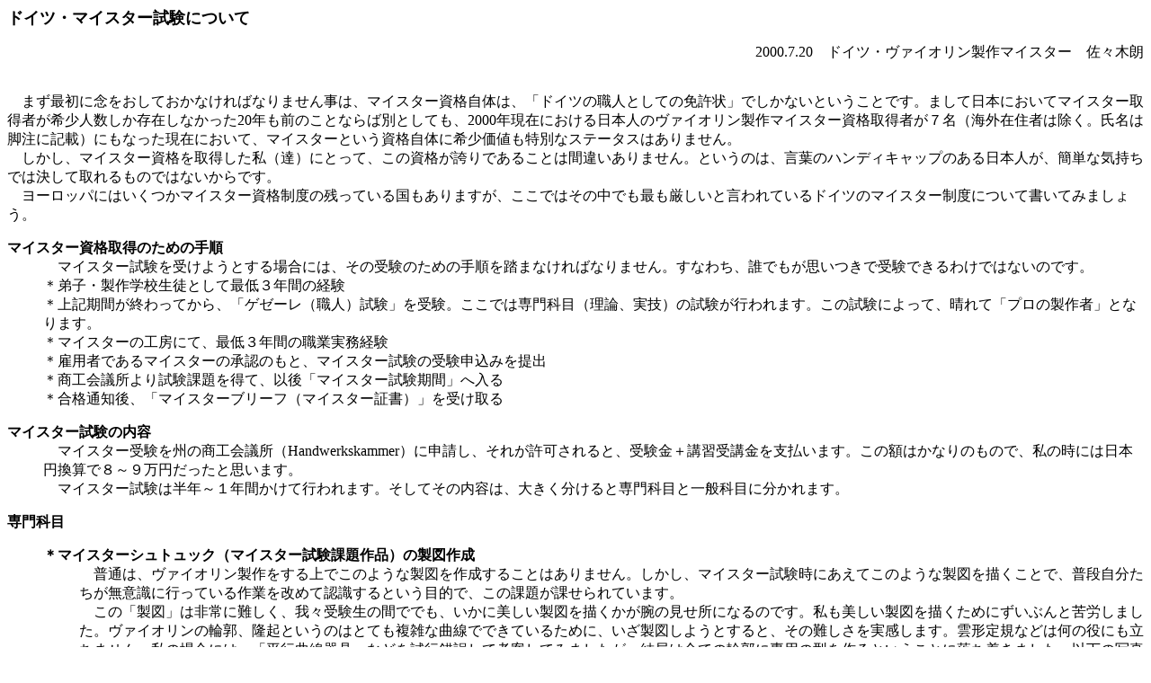

--- FILE ---
content_type: text/html
request_url: https://sasakivn.com/werkstatt/report/meisterprufung.htm
body_size: 9773
content:
<!DOCTYPE HTML PUBLIC "-//W3C//DTD HTML 4.0 Transitional//EN">
<HTML>
<HEAD>
<META name="GENERATOR" content="IBM HomePage Builder 2001 V5.0.3 for Windows">
<TITLE></TITLE>
</HEAD>
<BODY>
<P><B><FONT size="+1">�h�C�c�E�}�C�X�^�[�����ɂ���</FONT></B></P>
<P align="right">2000.7.20�@�h�C�c�E���@�C�I��������}�C�X�^�[�@���X�ؘN</P>
<P><BR>
�@�܂��ŏ��ɔO�������Ă����Ȃ���΂Ȃ�܂��񎖂́A�}�C�X�^�[���i���̂́A�u�h�C�c�̐E�l�Ƃ��Ă̖Ƌ���v�ł����Ȃ��Ƃ������Ƃł��B�܂��ē��{�ɂ����ă}�C�X�^�[�擾�҂��󏭐l���������݂��Ȃ�����20�N���O�̂��ƂȂ�ΕʂƂ��Ă��A2000�N���݂ɂ�������{�l�̃��@�C�I��������}�C�X�^�[���i�擾�҂��V���i�C�O�ݏZ�҂͏����B�����͋r���ɋL�ځj�ɂ��Ȃ������݂ɂ����āA�}�C�X�^�[�Ƃ������i���̂Ɋ󏭉��l�����ʂȃX�e�[�^�X�͂���܂���B<BR>
�@�������A�}�C�X�^�[���i���擾�������i�B�j�ɂƂ��āA���̎��i���ւ�ł��邱�Ƃ͊ԈႢ����܂���B�Ƃ����̂́A���t�̃n���f�B�L���b�v�̂�����{�l���A�ȒP�ȋC�����ł͌����Ď�����̂ł͂Ȃ�����ł��B<BR>
�@���[���b�p�ɂ͂������}�C�X�^�[���i���x�̎c���Ă��鍑������܂����A�����ł͂��̒��ł��ł��������ƌ����Ă���h�C�c�̃}�C�X�^�[���x�ɂ��ď����Ă݂܂��傤�B</P>
<DL>
<DT><B>�}�C�X�^�[���i�擾�̂��߂̎菇</B>
<DD>�@�}�C�X�^�[�������󂯂悤�Ƃ���ꍇ�ɂ́A���̎󌱂̂��߂̎菇�𓥂܂Ȃ���΂Ȃ�܂���B���Ȃ킿�A�N�ł����v�����Ŏ󌱂ł���킯�ł͂Ȃ��̂ł��B<BR>
����q�E����w�Z���k�Ƃ��čŒ�R�N�Ԃ̌o��<BR>
����L���Ԃ��I����Ă���A�u�Q�[�[���i�E�l�j�����v���󌱁B�����ł͐��Ȗځi���_�A���Z�j�̎������s���܂��B���̎����ɂ���āA����āu�v���̐���ҁv�ƂȂ�܂��B<BR>
  ���}�C�X�^�[�̍H�[�ɂāA�Œ�R�N�Ԃ̐E�Ǝ����o��<BR>
���ٗp�҂ł���}�C�X�^�[�̏��F�̂��ƁA�}�C�X�^�[�����̎󌱐\���݂��o<BR>
�����H��c����莎���ۑ�𓾂āA�Ȍ�u�}�C�X�^�[�������ԁv�֓���<BR>�����i�ʒm��A�u�}�C�X�^�[�u���[�t�i�}�C�X�^�[�؏��j�v���󂯎��
</DL>
<DL>
<DT><B>�}�C�X�^�[�����̓��e</B>
<DD>
�@�}�C�X�^�[�󌱂��B�̏��H��c���iHandwerkskammer�j�ɐ\�����A���ꂪ�������ƁA�󌱋��{�u�K��u�����x�����܂��B���̊z�͂��Ȃ�̂��̂ŁA���̎��ɂ͓��{�~���Z�łW�`�X���~�������Ǝv���܂��B<BR>�@�}�C�X�^�[�����͔��N�`�P�N�Ԃ����čs���܂��B�����Ă��̓��e�́A�傫��������Ɛ��Ȗڂƈ�ʉȖڂɕ�����܂��B
</DL>
<DL>
<DT><B>���Ȗ�</B>
<DD>
<DL>
<DT><B>���}�C�X�^�[�V���g���b�N�i�}�C�X�^�[�����ۑ��i�j�̐��}�쐬</B>
<DD>
�@���ʂ́A���@�C�I��������������ł��̂悤�Ȑ��}���쐬���邱�Ƃ͂���܂���B�������A�}�C�X�^�[�������ɂ����Ă��̂悤�Ȑ��}��`�����ƂŁA���i�������������ӎ��ɍs���Ă����Ƃ����߂ĔF������Ƃ����ړI�ŁA���̉ۑ肪�ۂ����Ă��܂��B<BR>
    �@���́u���}�v�͔��ɓ���A��X�󌱐��̊Ԃłł��A�����ɔ��������}��`�������r�̌������ɂȂ�̂ł��B�������������}��`�����߂ɂ����Ԃ�Ƌ�J���܂����B���@�C�I�����̗֊s�A���N�Ƃ����̂͂ƂĂ����G�ȋȐ��łł��Ă��邽�߂ɁA�������}���悤�Ƃ���ƁA���̓�����������܂��B�_�`��K�Ȃǂ͉��̖��ɂ������܂���B���̏ꍇ�ɂ́A�u���s�Ȑ����v�Ȃǂ����s���낵�čl�Ă��Ă݂܂������A���ǂ͑S�Ă̗֊s�ɐ�p�̌^�����Ƃ������Ƃɗ��������܂����B�ȉ��̎ʐ^�͂��̊������̎ʐ^�ł��B�^������100�߂��ɂ��Ȃ�܂����B<BR>�@���ݎ����l�X�ȏ��ŗ��p���Ă��郔�@�C�I�����̃C���X�g���A�A����ɂ��̎��̐��}���p�\�R���Ńg���[�X�������āi�����Ȃ�p�\�R���ŏ������Ƃ��Ă��s�\�ł��j�A������ĉ��H�������̂ł��B���̎��̋�J�́A���ʂɂ͂Ȃ��Ă��Ȃ������Ƃ����킯�ł��B
    <DT>�@�@�@�@�@�@�@�@�@�@�@<IMG src="meisuterprufungzei.jpg" width="600" height="402" border="0">�@�@
    <DD>�@�@�@�@�@�@�@<IMG src="meisuterprufungzei2.jpg" width="600" height="400" border="0">
    <DT><FONT size="-1">�@�@�@�@�@�@�@�@�@�@�@�@�@�@�@�@�@�@�@�@�@�@�@�@�@�@�@�@�@�@�@�@�@�@�@�@�@�@�@���̐��}��Rotring�Z�b�g�͂��̂��߂����ɍw���������̂ł��B</FONT><BR>
  </DL>
  <B>�����Ȗڂ̊w�ȁi���엝�_�A���j�A�����w���j�u�K</B><BR>
  �@�@�@�@�@�@�@�@�@�@�@�@�@�@�@�@�@�@�@�@�@<IMG src="meisterprufngnoten2.jpg" width="500" height="375" border="0">
  <DL>
<DT><B>���}�C�X�^�[�V���g���b�N�i�ۑ��i�j����</B>
<DD>�@����͒P�ɍ�邾���ł͂Ȃ��A��̎����ɂ����čP��ƂȂ��Ă���u�̔����i�̗��_�I�������v�̂��߂ɁA���쎞�ԁA���ޗ���Ȃǂ��L�^���Ă����܂��B�܂��A����̊J�n�O�Ɛ���r���̉��񂩂ɁA�u�V���E�}�C�X�^�[�i�Ď��}�C�X�^�[�j�v�����āA����ߒ��ɂ�����s�����Ȃ������`�F�b�N���܂��B
</DL>
<DL>
<DT><B>�����w�Ȏ���</B>
<DD>
�@A4���P�`�Q���i�U�`�V�₭�炢�j�̕M�L���ł��B���y�퐻��̗��j�A�C�����@�A�ޗ��̎��Ȃǂ����e�ł��B����̓}�C�X�^�[�������󌱂��邭�炢�̐l�ł�����A��r�I�ɈՂ������ł��B�������A���̂悤�ȓ��{�l�ɂƂ��ẮA���܂ŕ��������Ƃ̂Ȃ��P�ꂪ�o�Ă����肵�܂�����A�u���t�̕ǁv�̈Ӗ��œ�������ł��B�����A���̏ꍇ�ɂ͎����̎������݂�������܂����̂ŁA���̓_�͏�����܂����B<BR>�@���̕M�L�����̍Ō�Ƀ}�C�X�^�[��i�̔̔����i�𓱂��v�Z���L�ڂ���Ƃ�����������܂����B
</DL>
<DL>
<DT><B>�����Ȗڂ̌�������</B>
<DD>�@���l�̃��@�C�I��������}�C�X�^�[�i�������j�̑O�ŁA��肪�o����܂��B��l������20�����炢�̎����������ł��傤���B���̏ꍇ�ɂ́u�h�C�c��v����Ԃ̓��ł����̂ŁA����̎����I�m�ɗ����ł��Ȃ��Č˘f���܂������A���e�I�ɂ͗������Ă��邱�ƂȂ̂ōŏI�I�ɂ͏��Ȃ��{�L���u�����[�{�g�U���U��ŏ��؂����Ƃ��������ł����B
</DL>
<DL>
<DT><B>�����Ȗڂ̋�����{����</B>
<DD>�@�傰���Ȃ��̂ł͂���܂��񂪁A��q�Ȃǂɋ�̓I�ɂǂ̂悤�ȕ��@�ŋ����邩�������i�ώ@�j���܂��B
</DL>
<DL>
<DT><B>�����ȖڏC�����{����</B>
<DD>
�@�Q���Ԃɓn��A�������̏C���ۑ肪�o����A������������܂��B�p���l�b�N�A�|�̖ёւ��{���v�\��A�o�X�o�[�ڒ��A�l�b�N�̃p�b�`�C�������o����܂����B���ɍ�Ƃ���Ƃ������Ƃ����R�ł����A���ԓ��ɏI��点��Ƃ������Ƃ��d�v������܂����B<BR>
</DL>
</DL>
<DL>
<DT><B>��ʉȖ�</B>
<DD>
<DL>
<DT><B>���u�K��u</B>
<DD>
�@���̍u�K�͈���̎��u�K���ԂW���Ԕ��i���x�݂͏����j�̃n�[�h�ȍu�K���Q�����Ԏ�������܂��B���̂悤�Ȍ��t�̃n���f�B�L���b�v�̂�����{�l�ɂƂ��āA��Ԋ����鎎�����e�Ȃ̂ł��B�܂��āA���i�ɂ͕��������Ƃ̖������p��{�u�t���a��ȂǂŁA���e�𗝉����邱�Ƃ���ςł����B<BR>
    �@���̍u�K�̓��@�C�I��������҂����ł͂Ȃ��A�}�C�X�^�[���i�̂����H�|�Z�p�ґS�Ă��W�܂�܂��i�u�K�͔N�ɂQ�x�s���܂��j�B���̋߂��ɂ͑�H�A�ʐ^�ƁA�����Ԑ����t�Ȃǂ������Ă��܂����B<BR>
    <BR>
    �@��ȍu�`�i�����j���e�͎��̒ʂ�ł��B<BR>
    <BR>
    <B>�E�@���i��ʁA�o�c�j<BR>
    �E�o��<BR>
    </B>
    <DL>
<DT><B>�E��L�i�d����n�j</B>
<DD>�@����͓O��I�ɍs���܂����B���͌��ݑS�Ď����Ŏd��A�F�\�����s���Ă��܂����A���̊�b�͂����ŋ���������Ƃł��B���{���قƂ�Ǔ������@�Ȃ̂łт����肵�܂������A�ǂ����h�C�c�̕�����L���@����{�������ꂽ�炵���ł��ˁB
</DL>
    <B>�E�E�Ƌ��琧�x�ƃ}�C�X�^�[���i<BR>
    �E���N�S���w<BR>
    </B>
    <DL>
<DT><B>�E�E�Ƌ���@</B>
<DD>�@���N�S���w�Ƌ���@�͂��Ȃ�O����ɍs���܂����B�����h�C�c�}�C�X�^�[�����ɂ����ĈӊO�������̂͂��̂��Ƃł��B���Ȃ킿�A�u�}�C�X�^�[�v�Ƃ́A�u�����邱�Ƃ̂ł��闧��v�A�܂��́u������`���̂��闧��v�Ƃ����̂����{�ɂȂ��Ă��邩��ł��B��q�␶�k�ɑ΂��鋳����@�͓O�ꂵ�čs���܂����B���̓��e�͂܂�ő�w�ɂ����鋳�E�ے��i�W���u�`�j���̂��̂ł����B
</DL>
</DL>
</DL>
<P align="center"><IMG src="meisterprufngtext.jpg" width="500" height="375" border="0"></P>
<P align="center"><FONT size="-1">�u�K���̃e�L�X�g�Ǝ����i�h�C�c��̃n���f���J�o�[���邽�߂ɁA�������قƂ�ǊۈËL���܂����B�j</FONT></P>
<P align="center"><IMG src="meisterprufngnoten.jpg" width="500" height="375" border="0"></P>
<DL>
<DD>
<DL>
<DT><B>����ʊw�Ȏ���</B>
<DD>�@��u�I����ɂQ���Ԃɓn���čs���܂����B<BR>
    <DL>
<DT><B>�E�}�[�N�V�[�g����</B>
<DD>
�@�e���삲�Ƃ�100�`200�ݖ₪�o����܂����B���v�ł�1000�ݖ��͍������ƋL�����Ă��܂��B�������O�Ɍv�Z�����Ƃ���A�P�ݖ₠����Q�O�b���炢�œ����Ă����Ȃ���΂Ȃ�Ȃ��قǂ̃n�[�h�Ȗ��ł��B�h�C�c��ŔY��ł���ɂ͂���܂���ł����B<BR>�@���͂���ɑ΂��Ă͑Ή��ς݂ŁA�u�d�v�P��Ɠ����v�Ƃ̌X������W���甲�����A�h�C�c�ꎩ�̂�ǂ܂��ɉ񓚂��Ă����܂�������A���̎����ɂ����Ă͐��т͂��Ȃ�ǂ������ł��B�t�Ɂu���́v��ǂ߂�h�C�c�l�̕����A���Ԃ�����Ȃ��Ȃ��ĉ񓚂ł��Ă��܂���ł����B
</DL>
<DL>
<DT><B>�E�L�q����</B>
<DD>�@�e����ŁAA4�p���P�����炢�i�S�`�T��j�̓��e�B
</DL>
<DL>
<DT><B>�E��L����</B>
<DD>�@��������̎�����e��ǂ݁A������d�󂵂āA����ɕt���ďW�v����Ƃ�����Ƃł��B��������ԂƂ̐킢�́A�n�[�h�Ȏ����ł����B�����A����͍u�K���ɂт�����Ɨ��K�����Ă������ł��̂ŁA���{�l�̎��Ƃ��Ắu�h�C�c��v�ɂƂ���Ȃ���r�I���₷�������ł������E�E�B
</DL>
<DL>
<DT><B>�E��������</B>
<DD>
�@���Ȗڂ̌�������ƈႢ�A�ƂĂ������������ł��B�T�l�̃O���[�v�`���Ŏ��₳���̂ł����A���͎���̈Ӗ��������ł����Ɍ��t�ɋl�܂��Ă��܂������߂ɁA���A�u�������s�s�v�Ƃ���Ă��܂��܂����B�V���b�N�ł����B<BR>�@����A���H��c���ɏo�����Ă��̉Ȗڂ̒ǎ����s�����̂ł����A�Q�l�̎�����������l�Ɍ������āA���ʘb�������łт�����R�O���Ԃ����₵������̂ł��B���̎��͑��肪����l���������߂ɁA�������t�ɂ͋l�܂邪���e�͗����ł��Ă���Ƃ������Ƃ��킩���Ă�����āA�ǂ��ɂ����̎��������؂邱�Ƃ��ł��܂����B�������A���̗e�͂Ȃ������ɂ͋����܂������A���ƂȂ��Ă͂����z���o�ł��B
</DL>
</DL>
</DL>
<P align="center"><IMG src="meisterprufungbrief.jpg" width="500" height="387" border="0"></P>
<P align="center"><FONT size="-1">�r��<BR>
�@2000�N7�����݂ɂ�����A�ݓ��{�̃h�C�c�E���@�C�I��������}�C�X�^�[<BR>
�@���ʓ��U�Z�A���c�M���A���R�a�ǁA��͌����A�R�c���A���X�ؘN�A���i���m�i�}�C�X�^�[���i�擾���j</FONT></P>
<DL>
<DT><B>�Ō��</B>
<DD>
�@�����l�X�ȐE��̎�u�҂Ƌ��Ƀ}�C�X�^�[�����̎�u�����ċ������̂́A�ނ�̈ӎ��A���C�̍����ł��B��w�̏W���u�`�Ȃ琔���ŋ����̓K���K���ɂȂ肻���ȂƂ���A�Ō�܂ŋ����𔲂��o���l�͏��l���ł����B���{�ł́u�E�l����m�I�v�ƁA���ӎ��Ɏv���Ă���l�������Ǝv���܂����A�u�h�C�c�̐E�l�i�}�C�X�^�[�j�ɂ̓o�J�ł͂Ȃ�Ȃ��ȁv�Ƃ����̂����̗����Ȋ��z�ł��B��������R�ł��B�Ƃ����̂̓}�C�X�^�[�Ƃ͂��Ȃ킿�o�c�҂Ɠ��������t�ł����邩��ł��B��ɋZ�p�������Ă��邾���ł͌o�c�҂Ƃ��Ă͒ʗp���܂���B����͋t�Ɍ����΁A���{�̐E�l�̕��X���A�S�����������������Ă���̂ł��B<BR>�@���́A�}�C�X�^�[�󌱂�ʂ��āA���̓h�C�c�̎Љ�̎d�g�݁A�����ĐE�l�̃v���C�h�������v�������܂��B
</DL>
</BODY>
</HTML>
